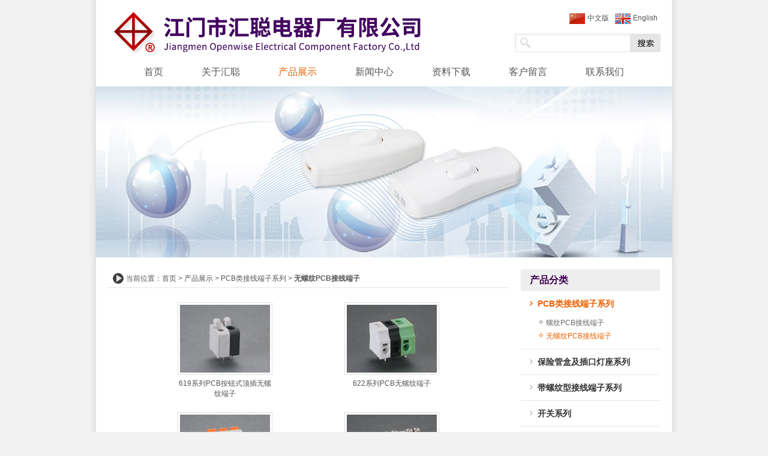

--- FILE ---
content_type: text/html
request_url: https://openwise.com.cn/products.asp?ClassID=8
body_size: 5469
content:

<!DOCTYPE html PUBLIC "-//W3C//DTD XHTML 1.0 Transitional//EN" "http://www.w3.org/TR/xhtml1/DTD/xhtml1-transitional.dtd">
<html xmlns="http://www.w3.org/1999/xhtml">
<head>
<meta http-equiv="Content-Type" content="text/html; charset=gb2312" />
<title>无螺纹PCB接线端子--江门市汇聪电器厂有限公司</title>
<meta name="description" content="无螺纹PCB接线端子--江门市汇聪电器厂有限公司" />
<meta name="keywords" content="无螺纹PCB接线端子--江门市汇聪电器厂有限公司" />
<meta http-equiv="X-UA-Compatible" content="IE=EmulateIE7" />
<link href="inc/css.css?v=20180428" rel="stylesheet" type="text/css" />
<script language="javascript" src="inc/function.js"></script>
<script src="inc/jquery-1.4a2.min.js" type="text/javascript"></script>
</head>

<body>
<div class="body1">
  <div class="body2">
   <div class="top">
     <div class="top1"><a href="index.asp"><img src="index/logo.gif?v=2" border="0" /></a></div>
     <div class="top2">
       <div class="top2_1"><a href="index.asp"><img src="index/var1.gif" align="absmiddle" />中文版</a><a href="index-en.asp"><img src="index/var2.gif" align="absmiddle" />English</a></div>
       <div class="top2_2"><form id="findform" name="findform" method="get" action="products.asp">
        <table border="0" cellspacing="0" cellpadding="0">
          <tr>
            <td class="find1"><input name="keyword" type="text" id="keyword" maxlength="50" /></td>
            <td class="find2"><input type="image" name="findbt" id="findbt" src="index/find2.gif" /></td>
          </tr>
        </table>
        </form></div>
     </div>
     <div class="clear"></div>
     <div class="mainmenu"><a href="index.asp">首页</a><a href="about.asp">关于汇聪</a><a href="products.asp" class="this">产品展示</a><a href="news.asp">新闻中心</a><a href="javascript:;">资料下载</a><a href="message.asp">客户留言</a><a href="contact.asp">联系我们</a></div>
   </div>
   <div align="center"><img src="index/bannerproducts.jpg"></div>
<table width="100%" border="0" cellspacing="0" cellpadding="0" align="center">
  <tr>
    <td class="right"><div class="location2">当前位置：<a href="index.asp" class="location">首页</a> &gt; <a href="?ClassID=1" class="location">产品展示</a> &gt; <a href="?ClassID=2" class="location">PCB类接线端子系列</a> &gt; <a href="?ClassID=8" class="location"><strong>无螺纹PCB接线端子</strong></a></div>
<div class="prodcontent">

       <div style="padding-left:56px;">
          <table border="0" cellspacing="0" cellpadding="0">
	<tr><td class="productlist1"><a href="?ProductID=12&ClassID=8" title="619系列PCB按钮式顶插无螺纹端子"><img src="./UploadFile/UploadThumbs/201552615014487.jpg"><br>619系列PCB按钮式顶插无螺纹端子</a></td><td class="productlist1"><a href="?ProductID=13&ClassID=8" title="622系列PCB无螺纹端子"><img src="./UploadFile/UploadThumbs/201565171845520.jpg"><br>622系列PCB无螺纹端子</a></td></tr><tr><td class="productlist1"><a href="?ProductID=14&ClassID=8" title="625系列PCB斜插式无螺纹端子"><img src="./UploadFile/UploadThumbs/201565172149398.jpg"><br>625系列PCB斜插式无螺纹端子</a></td><td class="productlist1"><a href="?ProductID=16&ClassID=8" title="645系列PCB按钮式斜插无螺纹端子"><img src="./UploadFile/UploadThumbs/201565172840642.jpg"><br>645系列PCB按钮式斜插无螺纹端子</a></td></tr><tr><td class="productlist1"><a href="?ProductID=17&ClassID=8" title="673系列PCB无螺纹端子"><img src="./UploadFile/UploadThumbs/201565173124863.jpg"><br>673系列PCB无螺纹端子</a></td><td class="productlist1"><a href="?ProductID=18&ClassID=8" title="675系列PCB按钮式无螺纹端子"><img src="./UploadFile/UploadThumbs/20156517355505.jpg"><br>675系列PCB按钮式无螺纹端子</a></td></tr>
		</table>
      </div>
	</div>
</td>
    <td class="left"><div class="lefttitle">产品分类</div>
<div class="leftmenu">
<div class="lmenu1">
  <a href="products.asp?ClassID=2" class="leftmenu1o">PCB类接线端子系列</a>
<div class="lmenu2">
<a href='products.asp?ClassID=7' class='leftmenu2'>螺纹PCB接线端子</a>
<a href='products.asp?ClassID=8' class='leftmenu2o'>无螺纹PCB接线端子</a>
</div>
</div>
<div class="lmenu1">
  <a href="products.asp?ClassID=3" class="leftmenu1">保险管盒及插口灯座系列</a>
</div>
<div class="lmenu1">
  <a href="products.asp?ClassID=4" class="leftmenu1">带螺纹型接线端子系列</a>
</div>
<div class="lmenu1">
  <a href="products.asp?ClassID=5" class="leftmenu1">开关系列</a>
</div>
<div class="lmenu1">
  <a href="products.asp?ClassID=6" class="leftmenu1">无螺纹型接线端子系列</a>
</div>
<div class="lmenu1">
  <a href="products.asp?ClassID=9" class="leftmenu1">接线盒</a>
</div>
</div>

<div class="leftdownload1">产品资料下载</div>
<div class="leftdownload2"><a href="javascript:;"><img src="index/download1.jpg" border="0" /></a></div>
<div class="leftdownload3"><a href="javascript:;"><img src="index/download2.jpg" border="0" /></a></div>
<div><img src="index/line.gif" /></div>
<div class="leftapi1"><img src="index/icon_tel2.gif" align="absmiddle" /> 扫描二维码即可用手机登陆</div>
<div class="leftapi2"><img src="index/api.gif" /></div>
</td>
  </tr>
</table>
   <div class="foot1"><a href="index.asp">首页</a> | <a href="about.asp">关于汇聪</a> | <a href="products.asp">产品展示</a> | <a href="javascript:;">资料下载</a> | <a href="message.asp">客户留言</a> | <a href="contact.asp">联系我们</a></div>
   <div class="foot2 setp">Copyright &copy; <STRONG>江门市汇聪电器厂有限公司</STRONG> All Rights Reserved.</div>
 </div>
</div>

</body></html>

--- FILE ---
content_type: text/css
request_url: https://openwise.com.cn/inc/css.css?v=20180428
body_size: 12732
content:
*{ font-family:"Microsoft Yahei", Arial, Helvetica, sans-serif;}
html{ overflow-y:scroll;}
body,td,th,input,select {
	font-size: 12px;
	color:#555555;
}
body {
	margin: 0px;
	padding:0px;
	background-color:#F2F2F2;
}
ul,li,form{ margin:0; padding:0; list-style-type:none;}
a{color:#555555; text-decoration:none;}
a:hover{color:#EB6100; text-decoration:none;}
#more{background-image:url(../index/more1.gif); background-repeat:no-repeat; background-position:right top; padding-right:21px; text-align:right;}
#more a{color:#444444; text-decoration:none;}
#more a:hover{color:#FF001E; text-decoration:none;}
a.white{color:#FFFFFF; text-decoration:none;}
a.white:hover{color:#FFFFFF; text-decoration:underline;}
.clear{ clear:both;}
.setp{}
.setp p{ margin:0; padding:0;}
.body1{ width:960px; padding:0 15px; background-image:url(../index/bg1.gif); background-repeat:repeat-y; background-position:center top; margin:0 auto;}
.body2{margin:0px auto; background-color:#FFF;}
.top{ height:144px;}
.top1{ float:left;}
.top1 a{ width:562px; height:102px; display:inline-block;}
.top2{ float:right; padding:22px 14px 0 0;}
.top2_1{ text-align:right; padding:0 5px 0 0;}
.top2_1 a{ padding:0 5px; display:inline-block;}
.top2_1 img{ margin-right:4px; border:0;}
.top2_2{ padding:16px 5px 0 0;}
.top2_2 a{ padding:4px 9px; display:inline-block; font-size:14px; font-weight:bold;}
.top2_2 a:hover, .top2_2 .this{color:#EB6100;}
.mainmenu{ height:36px; text-align:center;}
.mainmenu a{ height:36px; line-height:36px; padding:0 32px; display:inline-block; font-size:16px;}
.mainmenu a:hover, .mainmenu .this{color:#EB6100;}

.foot1{ background-image:url(../index/foot1.gif); background-repeat:no-repeat; background-position:center top; text-align:center; padding:20px 0 8px;}
.foot1 a{ padding:0 5px; display:inline-block;}
.foot2{ padding:0 0 20px; text-align:center;}

.find{border-bottom:solid 1px #E5E5E5; padding:0 0 13px; width:248px;}
.find1{ background-image:url(../index/find1.gif); height:29px; padding:2px 10px 0px 28px;}
.find1 input{ width:150px; border:0px; background-color:transparent; height:24px; line-height:24px;}
.find2{}


.contentbg{ background-image:url(../index/contentbg2.jpg); background-repeat:repeat-y; background-position:217px 0px;}
.left{width:232px; vertical-align:top; padding:20px 20px 20px 0;}
.leftcontact{ padding:10px 5px 0; line-height:24px;}
.leftdownload1{ text-align:center; font-size:13px; font-weight:bold;}
.leftdownload2{ padding:10px 0; text-align:center;}
.leftdownload3{ text-align:center;}
.leftapi1{ text-align:center;font-size:13px; font-weight:bold; padding:0 0 5px;}
.leftapi2{ text-align:center;}
.right{ vertical-align:top; padding:20px;}

.tdh{height:20px; font-size:1px;}
.tdh2{height:10px; font-size:1px; line-height:1px;}
.tdw{width:12px; font-size:1px;}
.tdw2{width:6px; font-size:1px;}
.content1{padding:15px 15px; line-height:26px; vertical-align:top;}
.newcontent{padding:15px 10px 0; vertical-align:top;}
.prodcontent{padding:10px 0 0; vertical-align:top;}


/*当前位置*/
.location1{ font-size:20px; font-weight:bold; color:#31004A; padding:20px 30px 0px;}
.location2{ background-image:url(../index/location1.gif); background-repeat:no-repeat; background-position:8px 6px; height:30px; line-height:30px; padding:0 0 0 30px; border-bottom:solid 1px #E5E5E5; vertical-align:top;}
.location2 a{}
.location2 a:hover{}


#productmenu{padding:0px 0px 0px 33px;}
#productmenu .tdset{vertical-align:top; height:400px; padding:8px 8px 0px;}
#productmenuc2 {font-size:14px; font-weight:bold; margin-bottom:5px;}
#productmenuc3 {margin-top:18px;}
#productmenu1 a{font-size:12px; color:#FFFFFF; width:93px; display:block; float:left; height:17px;}
#productmenu1 a:hover,#productmenu1 .this{font-size:12px; color:#FF9024;}
#productmenu2 a{font-size:12px; color:#FFFFFF; width:75px; display:block; float:left; height:17px;}
#productmenu2 a:hover,#productmenu2 .this{font-size:12px; color:#FF9024;}
#productmenu3 a{font-size:12px; color:#FFFFFF; width:70px; display:block; float:left; height:17px;}
#productmenu3 a:hover,#productmenu3 .this{font-size:12px; color:#FF9024;}

.csshide{display:none;}
.cssshow{display:block;}

.prodclass1{ width:300px; vertical-align:top; padding:10px 28px 10px; line-height:20px;}
.prodclass1 img{ width:300px; height:240px; border:0px; margin-bottom:8px;}
.prodclass1 a{ font-size:14px;}

.ProdclassReadme{ padding:0px 15px 15px; line-height:20px;}

/*产品列表样式*/
.productlist1{ width:158px; padding:14px 60px 8px; vertical-align:top; text-align:center;}
.productlist1 img{ width:150px; height:113px; border:solid 1px #DEDEDE; padding:3px; margin-bottom:6px;}
.productlist2{ padding:14px 0 14px 20px; vertical-align:top;}
.productlist2_1{background-image:url(../index/arrow2.gif); background-position:0 10px; background-repeat:no-repeat; padding:5px 0 5px 18px;}
.productlist2_1 a{ color:#500047; font-size:14px; font-weight:bold;}
.productlist2_1 a:hover{ color:#EB6100;}
.productlist2_2{ line-height:20px;}

.productlist3{text-align:center; vertical-align:top; width:208px; padding:0px 8px;}
.productlist3 img{ width:200px; height:150px; border:solid 1px #F0F0F0; padding:3px;}

/*产品详细样式*/
.proddetail1{ padding:5px 5px 10px; font-size:16px; font-weight:bold; color:#EB6100;}
.proddetail2{ text-align:center; padding-bottom:8px;}
.proddetail3{ line-height:26px; padding:0 0 10px;}
.proddetail3_pic{ width:280px;}
.proddetail3_zoombt{ text-align:center; padding:8px 0;}
.proddetail3_zoombt a{ background-image:url(../index/zoombt.gif); background-position:0; background-repeat:no-repeat; height:20px; line-height:20px; padding:0 0 0 24px; font-size:14px;}
.proddetail4{ line-height:26px;}
.proddetailmoretitle{border-top:dashed 1px #D3D5D6; padding:15px 0 0 12px; font-size:14px; font-weight:bold; color:#C22900;}
.proddetailmore{ padding:15px 0 0 0; font-size:12px;}
.proddetailmore ul{ margin:0; padding:0; list-style-type:none;}
.proddetailmore li{ float:left; text-align:center; width:154px; padding:0 6px;}
.proddetailmore a{ display:inline-block;}
.proddetailmore img{ width:150px; height:113px; border:solid 1px #F0F0F0; padding:3px; background-color:#FFF; margin-bottom:5px;}
.proddetail4{text-align:center; padding:0 0 15px;}
.bt1{ background-image:url(../index/bt1.gif); width:87px; height:33px; display:inline-block; margin:0px 5px;}
.bt2{ background-image:url(../index/bt2.gif); width:87px; height:33px; display:inline-block; margin:0px 5px;}
.bt3{ background-image:url(../index/bt3.gif); width:87px; height:33px; display:inline-block; margin:0px 5px;}


.producttitle{font-size:18px; font-weight:bold; padding:10px 0px; text-align:center; color:#D5291D;}
.producttitle2{font-size:12px; font-weight:bold; padding-bottom:10px;}

.line{ background-image:url(../index/line.gif); height:27px;}
.indextitle{ background-image:url(../index/icon1.gif); background-repeat:no-repeat; background-position:12px 15px; background-color:#E5E5E5; font-size:14px; font-weight:bold; height:40px; line-height:40px; padding:0 0 0 30px;}
.indexmore{ background-color:#E5E5E5; text-align:right; padding:0 10px;}

.indexnewstitle1{ background-color:#CDCDCD; font-weight:bold; height:34px; padding-left:18px;}
.indexnewstitle2{ background-color:#CDCDCD; font-weight:bold; text-align:center;}
.indexnews11{ background-image:url(../index/arrow1.gif); background-repeat:no-repeat; background-position:0px 10px; padding:0 0 0 10px; line-height:26px;}
.indexnews12{ background-image:url(../index/arrow1.gif); background-repeat:no-repeat; background-position:0px 8px; padding:3px 0px 3px 9px; line-height:17px;}
.indexnews12 a{ color:#0011FF;}
.indexnews12 a:hover{ color:#0011FF; text-decoration:underline;}
.indexnews21{ width:94px; text-align:center; color:#555555;}
.indexnews22{ padding-left:9px; color:#555555;}
.indexnewstr1{}
.indexnewstr2{ background-color:#E5E5E5;}

.newmore{ padding:10px 4px 0px 0px; text-align:right;}
.newnot{ padding:8px;}

/*新闻列表页样式*/
.newlist{border-bottom:dashed 1px #D3D5D6; padding:0; display:block;}
.newlist1{background-image:url(../index/arrow1.gif); background-repeat:no-repeat; background-position:8px 16px; float:left; width:536px; padding:10px 0 10px 20px;}
.newlist2{width:82px; text-align:center; float:right; padding:10px 0 0;}

/*新闻详细页样式*/
.newdetail1{padding:5px 5px 0px; text-align:center; font-size:16px; font-weight:bold; color:#EB6100;}
.newdetail2{border-bottom:dashed 1px #D3D5D6; color:#333333; padding:8px 0px; text-align:center;}
.newdetail3{line-height:26px; padding:10px 0px;}
.newdetail4{padding-top:10px; border-top:dashed 1px #D3D5D6; line-height:26px;}
.newdetail5{line-height:26px;}

.txtinput{background-color:#F9F9F9; border:solid 1px #D1D1D1; font-size:12px; color:#FE7169; color:#333333}
.txtinput2{background-color:#F9F9F9; border:solid 1px #D1D1D1; font-size:12px; color:#FE7169; color:#333333; height:18px;}
.bt{ cursor:pointer; padding:3px 5px;}

/*视频样式*/
.videolist{ text-align:center; width:312px; padding:5px 11px 10px;}
.videolist img{ width:300px; height:225px; border:solid 1px #DEDEDE; padding:5px; margin-bottom:6px;}

/*友情连接*/
.link1{ background-image:url(../index/link1.gif); background-repeat:no-repeat; background-position:center top; padding:12px 10px;}
.link1 span{ color:#2477BD; font-weight:bold;}

/*产品滚动列表样式*/
.roll {display: inline-block;overflow: hidden;width:972px;}
.roll .LeftBotton{display: inline; float: left; overflow: hidden; width:38px; cursor: pointer; text-align:center; margin:61px 0 0;}
.roll .RightBotton {display: inline;float: left;overflow: hidden; width:38px; cursor: pointer; text-align:center; margin:61px 0 0;}
.roll .Cont { padding-right: 0px; padding-left: 0px; float: left; overflow: hidden; width: 896px;}
.roll .ScrCont {width: 10000000px}
.roll #List1 {float: left;}
.roll #List2 {float: left;}


/*友情连接*/
#link{ margin:0px; padding:0px;}
#link li{float:left; padding:3px 2px;}
#link li a{width:124px; display:block; padding:8px 5px 5px 20px; border:solid 1px #E1E1E1; background-image:url(../index/arrow1.gif); background-repeat:no-repeat; background-position:8px 10px;}
#link li a:hover{background-color:#F6F6F6;}

.wk1_1{ background-image:url(../index/leftmenubg.gif); height:203px; padding:0px 43px 0px 30px; background-repeat:no-repeat;}

.lmenu1{ border-bottom:solid 1px #E8E8E8;}
.lmenu2{ padding:0 0 10px;}

.lefttitle{ background-color:#EEEEEE; font-weight:bold; font-size:16px; height:36px; line-height:36px; color:#400052; padding:0 0 0 15px;}
.leftmenu{ padding:0 0 20px;}
a.leftmenu1{ background-image:url(../index/leftmenu1.gif); background-repeat:no-repeat; background-position:15px 17px; color:#333; text-decoration:none; display:block; line-height:22px; padding:10px 0px 10px 28px; font-size:14px; font-weight:bold;}
a.leftmenu1:hover{ background-position:15px -63px; color:#EB6100; text-decoration:none;}
a.leftmenu1o{ background-image:url(../index/leftmenu1.gif); background-repeat:no-repeat; background-position:15px -63px; color:#EB6100; text-decoration:none; display:block; line-height:22px; padding:10px 0px 10px 28px; font-size:14px; font-weight:bold;}

a.leftmenu2{ background-image:url(../index/leftmenu2.gif); background-repeat:no-repeat; background-position:30px 6px; line-height:18px; color:#666; text-decoration:none; padding:2px 10px 2px 42px; display:block;}
a.leftmenu2:hover{ background-position:30px -84px; color:#EB6100; text-decoration:none;}
a.leftmenu2o{ background-image:url(../index/leftmenu2.gif); background-repeat:no-repeat; background-position:30px -84px; line-height:18px; color:#EB6100; text-decoration:none; padding:2px 10px 2px 42px; display:block;}


/*招聘样式*/
.JobsList1{ background-color:#E2E2E2;}
.JobsList2{ background-color:#F3F3F3; text-align:center; font-weight:bold;}
.JobsList3{ background-color:#FFF;}
.JobsList3 a{ color:#F00;}
.JobsList3 a:hover{ text-decoration:underline;}
.JobsAdd2{ background-color:#F3F3F3; text-align:center;}
.JobsAdd3{ background-color:#FFF;}
.JobsAdd3 .txtinput{ width:200px; background-color:#FFF; height:16px; border:solid 1px #D1D1D1;}
.JobsAdd3 .txtarea{ width:560px; height:100px; border:solid 1px #D1D1D1;}

.setpage{ text-align:center; line-height:20px;}
.setpage a{ background-color:#F0F0F0; padding:1px 6px; display:inline-block; border:solid 1px #666;}
.setpage input{ border:solid 1px #666666; background-color:#000; height:19px; color:#FFF; width:30px; margin-bottom:1px;}
.setpage .currentpage{ padding:1px 6px; display:inline-block; border:solid 1px #EB6100; color:#FFF; background-color:#EB6100;}

--- FILE ---
content_type: application/javascript
request_url: https://openwise.com.cn/inc/function.js
body_size: 7497
content:
function MM_preloadImages() { //v3.0
  var d=document; if(d.images){ if(!d.MM_p) d.MM_p=new Array();
    var i,j=d.MM_p.length,a=MM_preloadImages.arguments; for(i=0; i<a.length; i++)
    if (a[i].indexOf("#")!=0){ d.MM_p[j]=new Image; d.MM_p[j++].src=a[i];}}
}

function MM_swapImgRestore() { //v3.0
  var i,x,a=document.MM_sr; for(i=0;a&&i<a.length&&(x=a[i])&&x.oSrc;i++) x.src=x.oSrc;
}

function MM_findObj(n, d) { //v4.01
  var p,i,x;  if(!d) d=document; if((p=n.indexOf("?"))>0&&parent.frames.length) {
    d=parent.frames[n.substring(p+1)].document; n=n.substring(0,p);}
  if(!(x=d[n])&&d.all) x=d.all[n]; for (i=0;!x&&i<d.forms.length;i++) x=d.forms[i][n];
  for(i=0;!x&&d.layers&&i<d.layers.length;i++) x=MM_findObj(n,d.layers[i].document);
  if(!x && d.getElementById) x=d.getElementById(n); return x;
}

function MM_swapImage() { //v3.0
  var i,j=0,x,a=MM_swapImage.arguments; document.MM_sr=new Array; for(i=0;i<(a.length-2);i+=3)
   if ((x=MM_findObj(a[i]))!=null){document.MM_sr[j++]=x; if(!x.oSrc) x.oSrc=x.src; x.src=a[i+2];}
}


function openpage(url,width,height){
    left=(screen.width-width)/2;
	top2=(screen.height-height)/2-30;
    window.open(url,"","scrollbars=yes,left="+left+",top="+top2+",height="+height+",width="+width);
}


function swf(name,width,height,transparent){
    document.write("<object classid='clsid:D27CDB6E-AE6D-11cf-96B8-444553540000' codebase='http://download.macromedia.com/pub/shockwave/cabs/flash/swflash.cab#version=6,0,29,0' width='"+width+"' height='"+height+"'>");
    document.write("<param name='movie' value='"+name+"'>");
    document.write("<param name='quality' value='high'>");
	document.write("<param name='scale' value='noscale' />");
    document.write("<param name='menu' value='false'>");
    if(transparent==1) document.write("<param name='wmode' value='transparent'>");
    document.write("<embed src='"+name+"' wmode='transparent' quality='high' pluginspage='http://www.macromedia.com/go/getflashplayer' type='application/x-shockwave-flash' width='"+width+"' height='"+height+"'></embed>");
    document.write("</object>");
}

function DrawImage(ImgD,w,h){
   xwidth=w;
   xheight=h;
   var image=new Image();
   image.src=ImgD.src;
   if(image.width>0 && image.height>0){
    flag=true;
    if(image.width/image.height>= xwidth/xheight){
     if(image.width>xwidth){  
     ImgD.width=xwidth;
     ImgD.height=(image.height*xwidth)/image.width;
     }else{
     ImgD.width=image.width;  
     ImgD.height=image.height;
     }

     }
    else{
     if(image.height>xheight){  
     ImgD.height=xheight;
     ImgD.width=(image.width*xheight)/image.height;     
     }else{
     ImgD.width=image.width;  
     ImgD.height=image.height;
     }

     }
    }
}

function guanggao(width,height,name,pic,links){
    var textheight=0
	var focus_width=width
	var focus_height=height
	var swf_height = focus_height
	var names=name
	var pics=pic
document.write("<object classid='clsid:d27cdb6e-ae6d-11cf-96b8-444553540000' codebase='http://fpdownload.macromedia.com/pub/shockwave/cabs/flash/swflash.cab#version=6,0,0,0' width='"+ focus_width +"' height='"+ (swf_height+textheight) +"'>");
	document.write("<param name='allowScriptAccess' value='sameDomain'><param name='movie' value='./index/playswf.swf'><param name=wmode value=transparent><param name='quality' value='high'>");
	document.write("<param name='menu' value='false'><param name='wmode' value='opaque'>");
	document.write("<param name='FlashVars' value='texts="+names+"&pics="+pics+"&links="+links+"&borderwidth="+focus_width+"&borderheight="+focus_height+"&textheight="+textheight+"'>");
	document.write("<embed src='./index/playswf.swf' wmode='opaque' FlashVars='texts="+names+"&pics="+pics+"&links="+links+"&borderwidth="+focus_width+"&borderheight="+focus_height+"&textheight="+textheight+"' menu='false' bgcolor='#DADADA' quality='high' width='"+ focus_width +"' height='"+ (swf_height+textheight) +"' allowScriptAccess='sameDomain' type='application/x-shockwave-flash' pluginspage='http://www.macromedia.com/go/getflashplayer' />");
	document.write("</object>");	
}

function findisok(obj){
   if(obj.keyword.value=="Find it ." || obj.keyword.value=="Find a products") obj.keyword.value="";
   return true;
}

function findisok2(obj){
   if(obj.keyword.value=="Find a member") obj.keyword.value="";
   return true;
}

function tick() {
	var hours, minutes, seconds, xfile;
	var intHours, intMinutes, intSeconds;
	var today, theday;
	today = new Date();
	function initArray(){
	this.length=initArray.arguments.length
	for(var i=0;i<this.length;i++)
	this[i+1]=initArray.arguments[i] }
	var d=new initArray(
	"星期日",
	"星期一",
	"星期二",
	"星期三",
	"星期四",
	"星期五",
	"星期六");
	theday = today.getYear()+"年" + [today.getMonth()+1]+"月" +today.getDate() +"日 "+ d[today.getDay()+1];
	intHours = today.getHours();
	intMinutes = today.getMinutes();
	intSeconds = today.getSeconds();
	if (intHours == 0) {
	hours = "12:";
	xfile = "午夜";
	} else if (intHours < 12) {
	hours = intHours+":";
	xfile = "上午";
	} else if (intHours == 12) {
	hours = "12:";
	xfile = "正午";
	} else {
	intHours = intHours - 12
	hours = intHours + ":";
	xfile = "下午";
	}
	if (intMinutes < 10) {
	minutes = "0"+intMinutes+":";
	} else {
	minutes = intMinutes+":";
	}
	if (intSeconds < 10) {
	seconds = "0"+intSeconds+" ";
	} else {
	seconds = intSeconds+" ";
	}
	timeString = theday+" "+xfile+" "+hours+minutes+seconds;
	Clock.innerHTML = timeString;
	window.setTimeout("tick();", 100);
}

function changmainmenu(currentid,showcount){
	var mainsubmenu;
	for(i=0;i<=showcount;i++){
	   	mainsubmenu=document.getElementById("mainsubmenu"+i);
		if(i==currentid){
		   	mainsubmenu.className="cssshow";
		}else{
		   	mainsubmenu.className="csshide";
		}
	}
}


function changleftmenu(currentid){
	  var menuname,menudiv;
	  for(i=0;i<secondcount;i++){
		  menuname=document.getElementById("menuname1_"+i);
		  menudiv=document.getElementById("menudiv1_"+i);
		  if(i==currentid){
			  if(menudiv.className=="cssshow"){
				  menuname.className="leftmenu1";
				  menudiv.className="csshide";
			  }else{
				  menuname.className="leftmenu11";
				  menudiv.className="cssshow";
			  }
		  }
		  else{
			  menuname.className="leftmenu1";
			  menudiv.className="csshide";
		  }
	  }
}
  
function changleftmenu2(currentid){
	  var menuname,menudiv;
	  for(i=0;i<threecount;i++){
		  menuname=document.getElementById("menuname2_"+i);
		  menudiv=document.getElementById("menudiv2_"+i);
		  if(i==currentid){
			  if(menudiv.className=="cssshow"){
				  menuname.className="leftmenu2";
				  menudiv.className="csshide";
			  }else{
				  menuname.className="leftmenu21";
				  menudiv.className="cssshow";
			  }
		  }
		  else{
			  menuname.className="leftmenu2";
			  menudiv.className="csshide";
		  }
	  }
}
	

function switchplist(current,pcount){
   for(i=1;i<=pcount;i++){
	   el=document.getElementById("swithclist"+i);
	   el2=document.getElementById("swithplist"+i);
	   if(i==current){
		  el.className="wk3_1";
		  el2.className="cssshow";
	   }else{
		  el.className="wk3_2";
		  el2.className="csshide";
	   }
   }
}


function changpdf(url){
	el=document.getElementById("pdf");
	el.innerHTML="<a href='"+url+"' target='_blank'>+Down Load Catalog</a>";
}